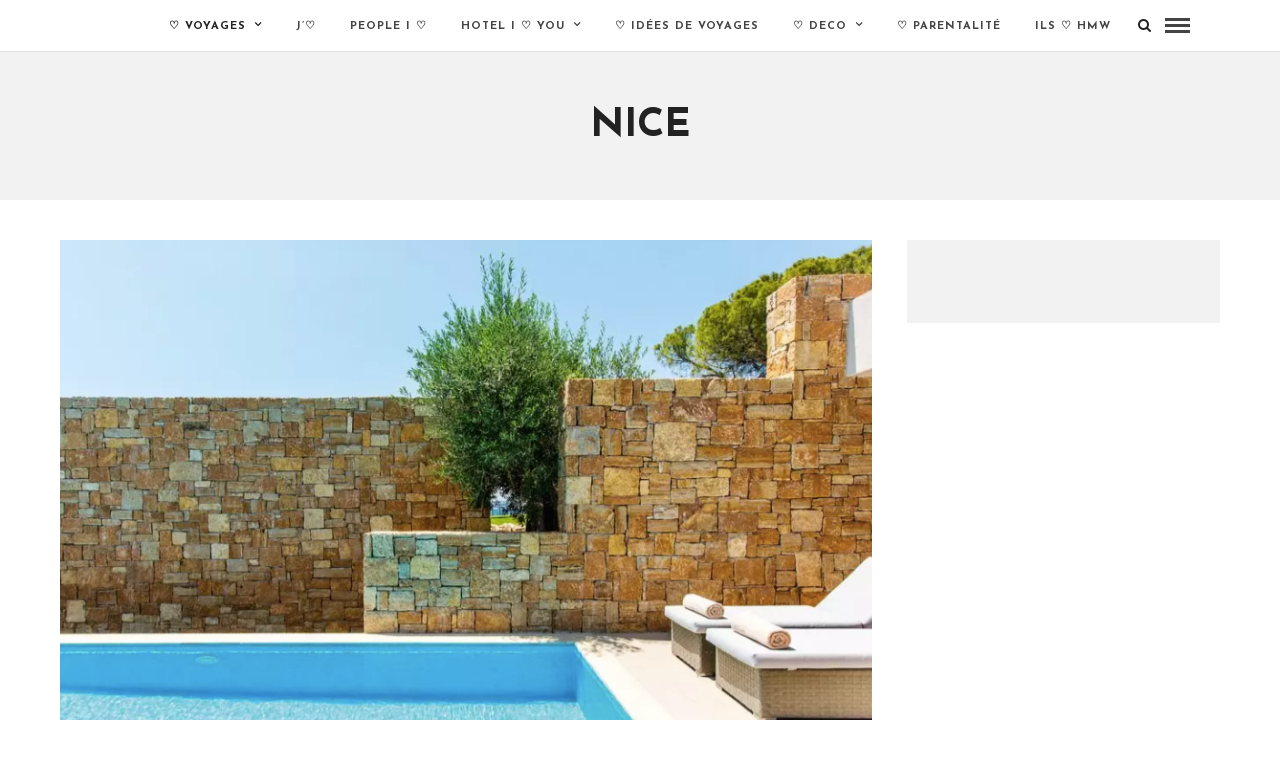

--- FILE ---
content_type: text/html; charset=UTF-8
request_url: https://home-myway.com/category/france-europe/nice/
body_size: 9804
content:
<!DOCTYPE html>
<html lang="fr-FR" >
<head>

<link rel="profile" href="http://gmpg.org/xfn/11" />
<link rel="pingback" href="https://home-myway.com/xmlrpc.php" />

 

<title>NICE &#8211; HomeMyWay</title>
<meta name='robots' content='max-image-preview:large' />
	<style>img:is([sizes="auto" i], [sizes^="auto," i]) { contain-intrinsic-size: 3000px 1500px }</style>
	<link rel='dns-prefetch' href='//fonts.googleapis.com' />
<link rel="alternate" type="application/rss+xml" title="HomeMyWay &raquo; Flux" href="https://home-myway.com/feed/" />
<link rel="alternate" type="application/rss+xml" title="HomeMyWay &raquo; Flux des commentaires" href="https://home-myway.com/comments/feed/" />
<meta charset="UTF-8" /><meta name="viewport" content="width=device-width, initial-scale=1, maximum-scale=1" /><meta name="format-detection" content="telephone=no"><link rel="alternate" type="application/rss+xml" title="HomeMyWay &raquo; Flux de la catégorie NICE" href="https://home-myway.com/category/france-europe/nice/feed/" />
<script type="text/javascript">
/* <![CDATA[ */
window._wpemojiSettings = {"baseUrl":"https:\/\/s.w.org\/images\/core\/emoji\/16.0.1\/72x72\/","ext":".png","svgUrl":"https:\/\/s.w.org\/images\/core\/emoji\/16.0.1\/svg\/","svgExt":".svg","source":{"concatemoji":"https:\/\/home-myway.com\/wp-includes\/js\/wp-emoji-release.min.js"}};
/*! This file is auto-generated */
!function(s,n){var o,i,e;function c(e){try{var t={supportTests:e,timestamp:(new Date).valueOf()};sessionStorage.setItem(o,JSON.stringify(t))}catch(e){}}function p(e,t,n){e.clearRect(0,0,e.canvas.width,e.canvas.height),e.fillText(t,0,0);var t=new Uint32Array(e.getImageData(0,0,e.canvas.width,e.canvas.height).data),a=(e.clearRect(0,0,e.canvas.width,e.canvas.height),e.fillText(n,0,0),new Uint32Array(e.getImageData(0,0,e.canvas.width,e.canvas.height).data));return t.every(function(e,t){return e===a[t]})}function u(e,t){e.clearRect(0,0,e.canvas.width,e.canvas.height),e.fillText(t,0,0);for(var n=e.getImageData(16,16,1,1),a=0;a<n.data.length;a++)if(0!==n.data[a])return!1;return!0}function f(e,t,n,a){switch(t){case"flag":return n(e,"\ud83c\udff3\ufe0f\u200d\u26a7\ufe0f","\ud83c\udff3\ufe0f\u200b\u26a7\ufe0f")?!1:!n(e,"\ud83c\udde8\ud83c\uddf6","\ud83c\udde8\u200b\ud83c\uddf6")&&!n(e,"\ud83c\udff4\udb40\udc67\udb40\udc62\udb40\udc65\udb40\udc6e\udb40\udc67\udb40\udc7f","\ud83c\udff4\u200b\udb40\udc67\u200b\udb40\udc62\u200b\udb40\udc65\u200b\udb40\udc6e\u200b\udb40\udc67\u200b\udb40\udc7f");case"emoji":return!a(e,"\ud83e\udedf")}return!1}function g(e,t,n,a){var r="undefined"!=typeof WorkerGlobalScope&&self instanceof WorkerGlobalScope?new OffscreenCanvas(300,150):s.createElement("canvas"),o=r.getContext("2d",{willReadFrequently:!0}),i=(o.textBaseline="top",o.font="600 32px Arial",{});return e.forEach(function(e){i[e]=t(o,e,n,a)}),i}function t(e){var t=s.createElement("script");t.src=e,t.defer=!0,s.head.appendChild(t)}"undefined"!=typeof Promise&&(o="wpEmojiSettingsSupports",i=["flag","emoji"],n.supports={everything:!0,everythingExceptFlag:!0},e=new Promise(function(e){s.addEventListener("DOMContentLoaded",e,{once:!0})}),new Promise(function(t){var n=function(){try{var e=JSON.parse(sessionStorage.getItem(o));if("object"==typeof e&&"number"==typeof e.timestamp&&(new Date).valueOf()<e.timestamp+604800&&"object"==typeof e.supportTests)return e.supportTests}catch(e){}return null}();if(!n){if("undefined"!=typeof Worker&&"undefined"!=typeof OffscreenCanvas&&"undefined"!=typeof URL&&URL.createObjectURL&&"undefined"!=typeof Blob)try{var e="postMessage("+g.toString()+"("+[JSON.stringify(i),f.toString(),p.toString(),u.toString()].join(",")+"));",a=new Blob([e],{type:"text/javascript"}),r=new Worker(URL.createObjectURL(a),{name:"wpTestEmojiSupports"});return void(r.onmessage=function(e){c(n=e.data),r.terminate(),t(n)})}catch(e){}c(n=g(i,f,p,u))}t(n)}).then(function(e){for(var t in e)n.supports[t]=e[t],n.supports.everything=n.supports.everything&&n.supports[t],"flag"!==t&&(n.supports.everythingExceptFlag=n.supports.everythingExceptFlag&&n.supports[t]);n.supports.everythingExceptFlag=n.supports.everythingExceptFlag&&!n.supports.flag,n.DOMReady=!1,n.readyCallback=function(){n.DOMReady=!0}}).then(function(){return e}).then(function(){var e;n.supports.everything||(n.readyCallback(),(e=n.source||{}).concatemoji?t(e.concatemoji):e.wpemoji&&e.twemoji&&(t(e.twemoji),t(e.wpemoji)))}))}((window,document),window._wpemojiSettings);
/* ]]> */
</script>
<link rel='stylesheet' id='sbi_styles-css' href='https://home-myway.com/wp-content/plugins/instagram-feed/css/sbi-styles.min.css' type='text/css' media='all' />
<style id='wp-emoji-styles-inline-css' type='text/css'>

	img.wp-smiley, img.emoji {
		display: inline !important;
		border: none !important;
		box-shadow: none !important;
		height: 1em !important;
		width: 1em !important;
		margin: 0 0.07em !important;
		vertical-align: -0.1em !important;
		background: none !important;
		padding: 0 !important;
	}
</style>
<link rel='stylesheet' id='wp-block-library-css' href='https://home-myway.com/wp-includes/css/dist/block-library/style.min.css' type='text/css' media='all' />
<style id='classic-theme-styles-inline-css' type='text/css'>
/*! This file is auto-generated */
.wp-block-button__link{color:#fff;background-color:#32373c;border-radius:9999px;box-shadow:none;text-decoration:none;padding:calc(.667em + 2px) calc(1.333em + 2px);font-size:1.125em}.wp-block-file__button{background:#32373c;color:#fff;text-decoration:none}
</style>
<style id='global-styles-inline-css' type='text/css'>
:root{--wp--preset--aspect-ratio--square: 1;--wp--preset--aspect-ratio--4-3: 4/3;--wp--preset--aspect-ratio--3-4: 3/4;--wp--preset--aspect-ratio--3-2: 3/2;--wp--preset--aspect-ratio--2-3: 2/3;--wp--preset--aspect-ratio--16-9: 16/9;--wp--preset--aspect-ratio--9-16: 9/16;--wp--preset--color--black: #000000;--wp--preset--color--cyan-bluish-gray: #abb8c3;--wp--preset--color--white: #ffffff;--wp--preset--color--pale-pink: #f78da7;--wp--preset--color--vivid-red: #cf2e2e;--wp--preset--color--luminous-vivid-orange: #ff6900;--wp--preset--color--luminous-vivid-amber: #fcb900;--wp--preset--color--light-green-cyan: #7bdcb5;--wp--preset--color--vivid-green-cyan: #00d084;--wp--preset--color--pale-cyan-blue: #8ed1fc;--wp--preset--color--vivid-cyan-blue: #0693e3;--wp--preset--color--vivid-purple: #9b51e0;--wp--preset--gradient--vivid-cyan-blue-to-vivid-purple: linear-gradient(135deg,rgba(6,147,227,1) 0%,rgb(155,81,224) 100%);--wp--preset--gradient--light-green-cyan-to-vivid-green-cyan: linear-gradient(135deg,rgb(122,220,180) 0%,rgb(0,208,130) 100%);--wp--preset--gradient--luminous-vivid-amber-to-luminous-vivid-orange: linear-gradient(135deg,rgba(252,185,0,1) 0%,rgba(255,105,0,1) 100%);--wp--preset--gradient--luminous-vivid-orange-to-vivid-red: linear-gradient(135deg,rgba(255,105,0,1) 0%,rgb(207,46,46) 100%);--wp--preset--gradient--very-light-gray-to-cyan-bluish-gray: linear-gradient(135deg,rgb(238,238,238) 0%,rgb(169,184,195) 100%);--wp--preset--gradient--cool-to-warm-spectrum: linear-gradient(135deg,rgb(74,234,220) 0%,rgb(151,120,209) 20%,rgb(207,42,186) 40%,rgb(238,44,130) 60%,rgb(251,105,98) 80%,rgb(254,248,76) 100%);--wp--preset--gradient--blush-light-purple: linear-gradient(135deg,rgb(255,206,236) 0%,rgb(152,150,240) 100%);--wp--preset--gradient--blush-bordeaux: linear-gradient(135deg,rgb(254,205,165) 0%,rgb(254,45,45) 50%,rgb(107,0,62) 100%);--wp--preset--gradient--luminous-dusk: linear-gradient(135deg,rgb(255,203,112) 0%,rgb(199,81,192) 50%,rgb(65,88,208) 100%);--wp--preset--gradient--pale-ocean: linear-gradient(135deg,rgb(255,245,203) 0%,rgb(182,227,212) 50%,rgb(51,167,181) 100%);--wp--preset--gradient--electric-grass: linear-gradient(135deg,rgb(202,248,128) 0%,rgb(113,206,126) 100%);--wp--preset--gradient--midnight: linear-gradient(135deg,rgb(2,3,129) 0%,rgb(40,116,252) 100%);--wp--preset--font-size--small: 13px;--wp--preset--font-size--medium: 20px;--wp--preset--font-size--large: 36px;--wp--preset--font-size--x-large: 42px;--wp--preset--spacing--20: 0.44rem;--wp--preset--spacing--30: 0.67rem;--wp--preset--spacing--40: 1rem;--wp--preset--spacing--50: 1.5rem;--wp--preset--spacing--60: 2.25rem;--wp--preset--spacing--70: 3.38rem;--wp--preset--spacing--80: 5.06rem;--wp--preset--shadow--natural: 6px 6px 9px rgba(0, 0, 0, 0.2);--wp--preset--shadow--deep: 12px 12px 50px rgba(0, 0, 0, 0.4);--wp--preset--shadow--sharp: 6px 6px 0px rgba(0, 0, 0, 0.2);--wp--preset--shadow--outlined: 6px 6px 0px -3px rgba(255, 255, 255, 1), 6px 6px rgba(0, 0, 0, 1);--wp--preset--shadow--crisp: 6px 6px 0px rgba(0, 0, 0, 1);}:where(.is-layout-flex){gap: 0.5em;}:where(.is-layout-grid){gap: 0.5em;}body .is-layout-flex{display: flex;}.is-layout-flex{flex-wrap: wrap;align-items: center;}.is-layout-flex > :is(*, div){margin: 0;}body .is-layout-grid{display: grid;}.is-layout-grid > :is(*, div){margin: 0;}:where(.wp-block-columns.is-layout-flex){gap: 2em;}:where(.wp-block-columns.is-layout-grid){gap: 2em;}:where(.wp-block-post-template.is-layout-flex){gap: 1.25em;}:where(.wp-block-post-template.is-layout-grid){gap: 1.25em;}.has-black-color{color: var(--wp--preset--color--black) !important;}.has-cyan-bluish-gray-color{color: var(--wp--preset--color--cyan-bluish-gray) !important;}.has-white-color{color: var(--wp--preset--color--white) !important;}.has-pale-pink-color{color: var(--wp--preset--color--pale-pink) !important;}.has-vivid-red-color{color: var(--wp--preset--color--vivid-red) !important;}.has-luminous-vivid-orange-color{color: var(--wp--preset--color--luminous-vivid-orange) !important;}.has-luminous-vivid-amber-color{color: var(--wp--preset--color--luminous-vivid-amber) !important;}.has-light-green-cyan-color{color: var(--wp--preset--color--light-green-cyan) !important;}.has-vivid-green-cyan-color{color: var(--wp--preset--color--vivid-green-cyan) !important;}.has-pale-cyan-blue-color{color: var(--wp--preset--color--pale-cyan-blue) !important;}.has-vivid-cyan-blue-color{color: var(--wp--preset--color--vivid-cyan-blue) !important;}.has-vivid-purple-color{color: var(--wp--preset--color--vivid-purple) !important;}.has-black-background-color{background-color: var(--wp--preset--color--black) !important;}.has-cyan-bluish-gray-background-color{background-color: var(--wp--preset--color--cyan-bluish-gray) !important;}.has-white-background-color{background-color: var(--wp--preset--color--white) !important;}.has-pale-pink-background-color{background-color: var(--wp--preset--color--pale-pink) !important;}.has-vivid-red-background-color{background-color: var(--wp--preset--color--vivid-red) !important;}.has-luminous-vivid-orange-background-color{background-color: var(--wp--preset--color--luminous-vivid-orange) !important;}.has-luminous-vivid-amber-background-color{background-color: var(--wp--preset--color--luminous-vivid-amber) !important;}.has-light-green-cyan-background-color{background-color: var(--wp--preset--color--light-green-cyan) !important;}.has-vivid-green-cyan-background-color{background-color: var(--wp--preset--color--vivid-green-cyan) !important;}.has-pale-cyan-blue-background-color{background-color: var(--wp--preset--color--pale-cyan-blue) !important;}.has-vivid-cyan-blue-background-color{background-color: var(--wp--preset--color--vivid-cyan-blue) !important;}.has-vivid-purple-background-color{background-color: var(--wp--preset--color--vivid-purple) !important;}.has-black-border-color{border-color: var(--wp--preset--color--black) !important;}.has-cyan-bluish-gray-border-color{border-color: var(--wp--preset--color--cyan-bluish-gray) !important;}.has-white-border-color{border-color: var(--wp--preset--color--white) !important;}.has-pale-pink-border-color{border-color: var(--wp--preset--color--pale-pink) !important;}.has-vivid-red-border-color{border-color: var(--wp--preset--color--vivid-red) !important;}.has-luminous-vivid-orange-border-color{border-color: var(--wp--preset--color--luminous-vivid-orange) !important;}.has-luminous-vivid-amber-border-color{border-color: var(--wp--preset--color--luminous-vivid-amber) !important;}.has-light-green-cyan-border-color{border-color: var(--wp--preset--color--light-green-cyan) !important;}.has-vivid-green-cyan-border-color{border-color: var(--wp--preset--color--vivid-green-cyan) !important;}.has-pale-cyan-blue-border-color{border-color: var(--wp--preset--color--pale-cyan-blue) !important;}.has-vivid-cyan-blue-border-color{border-color: var(--wp--preset--color--vivid-cyan-blue) !important;}.has-vivid-purple-border-color{border-color: var(--wp--preset--color--vivid-purple) !important;}.has-vivid-cyan-blue-to-vivid-purple-gradient-background{background: var(--wp--preset--gradient--vivid-cyan-blue-to-vivid-purple) !important;}.has-light-green-cyan-to-vivid-green-cyan-gradient-background{background: var(--wp--preset--gradient--light-green-cyan-to-vivid-green-cyan) !important;}.has-luminous-vivid-amber-to-luminous-vivid-orange-gradient-background{background: var(--wp--preset--gradient--luminous-vivid-amber-to-luminous-vivid-orange) !important;}.has-luminous-vivid-orange-to-vivid-red-gradient-background{background: var(--wp--preset--gradient--luminous-vivid-orange-to-vivid-red) !important;}.has-very-light-gray-to-cyan-bluish-gray-gradient-background{background: var(--wp--preset--gradient--very-light-gray-to-cyan-bluish-gray) !important;}.has-cool-to-warm-spectrum-gradient-background{background: var(--wp--preset--gradient--cool-to-warm-spectrum) !important;}.has-blush-light-purple-gradient-background{background: var(--wp--preset--gradient--blush-light-purple) !important;}.has-blush-bordeaux-gradient-background{background: var(--wp--preset--gradient--blush-bordeaux) !important;}.has-luminous-dusk-gradient-background{background: var(--wp--preset--gradient--luminous-dusk) !important;}.has-pale-ocean-gradient-background{background: var(--wp--preset--gradient--pale-ocean) !important;}.has-electric-grass-gradient-background{background: var(--wp--preset--gradient--electric-grass) !important;}.has-midnight-gradient-background{background: var(--wp--preset--gradient--midnight) !important;}.has-small-font-size{font-size: var(--wp--preset--font-size--small) !important;}.has-medium-font-size{font-size: var(--wp--preset--font-size--medium) !important;}.has-large-font-size{font-size: var(--wp--preset--font-size--large) !important;}.has-x-large-font-size{font-size: var(--wp--preset--font-size--x-large) !important;}
:where(.wp-block-post-template.is-layout-flex){gap: 1.25em;}:where(.wp-block-post-template.is-layout-grid){gap: 1.25em;}
:where(.wp-block-columns.is-layout-flex){gap: 2em;}:where(.wp-block-columns.is-layout-grid){gap: 2em;}
:root :where(.wp-block-pullquote){font-size: 1.5em;line-height: 1.6;}
</style>
<link rel='stylesheet' id='contact-form-7-css' href='https://home-myway.com/wp-content/plugins/contact-form-7/includes/css/styles.css' type='text/css' media='all' />
<link rel='stylesheet' id='mc4wp-form-themes-css' href='https://home-myway.com/wp-content/plugins/mailchimp-for-wp/assets/css/form-themes.css' type='text/css' media='all' />
<link rel='stylesheet' id='grandblog-reset-css-css' href='https://home-myway.com/wp-content/themes/grandblog/css/reset.css' type='text/css' media='all' />
<link rel='stylesheet' id='grandblog-wordpress-css-css' href='https://home-myway.com/wp-content/themes/grandblog/css/wordpress.css' type='text/css' media='all' />
<link rel='stylesheet' id='grandblog-animation-css' href='https://home-myway.com/wp-content/themes/grandblog/css/animation.css' type='text/css' media='all' />
<link rel='stylesheet' id='grandblog-magnific-popup-css-css' href='https://home-myway.com/wp-content/themes/grandblog/css/magnific-popup.css' type='text/css' media='all' />
<link rel='stylesheet' id='grandblog-jquery-ui-css-css' href='https://home-myway.com/wp-content/themes/grandblog/css/jqueryui/custom.css' type='text/css' media='all' />
<link rel='stylesheet' id='grandblog-flexslider-css-css' href='https://home-myway.com/wp-content/themes/grandblog/js/flexslider/flexslider.css' type='text/css' media='all' />
<link rel='stylesheet' id='grandblog-tooltipster-css-css' href='https://home-myway.com/wp-content/themes/grandblog/css/tooltipster.css' type='text/css' media='all' />
<link rel='stylesheet' id='grandblog-screen-css-css' href='https://home-myway.com/wp-content/themes/grandblog/css/screen.css' type='text/css' media='all' />
<link rel='stylesheet' id='grandblog-fonts-css' href='https://fonts.googleapis.com/css?family=Varela+Round%3A300%2C400%2C600%2C700%2C900%2C400italic%7CJosefin+Sans%3A300%2C400%2C600%2C700%2C900%2C400italic%7CLora%3A300%2C400%2C600%2C700%2C900%2C400italic&#038;subset=latin%2Ccyrillic-ext%2Cgreek-ext%2Ccyrillic' type='text/css' media='all' />
<link rel='stylesheet' id='grandblog-fontawesome-css-css' href='https://home-myway.com/wp-content/themes/grandblog/css/font-awesome.min.css' type='text/css' media='all' />
<link rel='stylesheet' id='grandblog-script-custom-css-css' href='https://home-myway.com/wp-content/themes/grandblog/templates/script-custom-css.php' type='text/css' media='all' />
<link rel='stylesheet' id='grandblog-script-responsive-css-css' href='https://home-myway.com/wp-content/themes/grandblog/css/grid.css' type='text/css' media='all' />
<link rel='stylesheet' id='kirki_google_fonts-css' href='//fonts.googleapis.com/css?family=Varela+Round%3Aregular%2C%7CJosefin+Sans%3Aregular%2Citalic%2C700%2C%7CLora%3Aregular%2Citalic%2C700%2C900%2C400&#038;subset=all' type='text/css' media='all' />
<link rel='stylesheet' id='kirki-styles-global-css' href='https://home-myway.com/wp-content/themes/grandblog/modules/kirki/assets/css/kirki-styles.css' type='text/css' media='all' />
<script type="text/javascript" src="https://home-myway.com/wp-includes/js/jquery/jquery.min.js" id="jquery-core-js"></script>
<script type="text/javascript" src="https://home-myway.com/wp-includes/js/jquery/jquery-migrate.min.js" id="jquery-migrate-js"></script>
<link rel="https://api.w.org/" href="https://home-myway.com/wp-json/" /><link rel="alternate" title="JSON" type="application/json" href="https://home-myway.com/wp-json/wp/v2/categories/191" /><link rel="EditURI" type="application/rsd+xml" title="RSD" href="https://home-myway.com/xmlrpc.php?rsd" />
<meta name="generator" content="WordPress 6.8.3" />
<link rel="icon" href="https://home-myway.com/wp-content/uploads/2023/02/cropped-unnamed-32x32.webp" sizes="32x32" />
<link rel="icon" href="https://home-myway.com/wp-content/uploads/2023/02/cropped-unnamed-192x192.webp" sizes="192x192" />
<link rel="apple-touch-icon" href="https://home-myway.com/wp-content/uploads/2023/02/cropped-unnamed-180x180.webp" />
<meta name="msapplication-TileImage" content="https://home-myway.com/wp-content/uploads/2023/02/cropped-unnamed-270x270.webp" />
		<style type="text/css" id="wp-custom-css">
			#logo_wrapper {
    display: none;
}		</style>
		</head>

<body class="archive category category-nice category-191 wp-theme-grandblog">

		<input type="hidden" id="pp_enable_right_click" name="pp_enable_right_click" value=""/>
	<input type="hidden" id="pp_enable_dragging" name="pp_enable_dragging" value=""/>
	<input type="hidden" id="pp_image_path" name="pp_image_path" value="https://home-myway.com/wp-content/themes/grandblog/images/"/>
	<input type="hidden" id="pp_homepage_url" name="pp_homepage_url" value="https://home-myway.com/"/>
	<input type="hidden" id="pp_ajax_search" name="pp_ajax_search" value="1"/>
	<input type="hidden" id="pp_fixed_menu" name="pp_fixed_menu" value=""/>
	<input type="hidden" id="pp_topbar" name="pp_topbar" value="0"/>
	<input type="hidden" id="pp_page_title_img_blur" name="pp_page_title_img_blur" value="1"/>
	<input type="hidden" id="tg_blog_slider_layout" name="tg_blog_slider_layout" value="slider"/>
	<input type="hidden" id="pp_back" name="pp_back" value="Back"/>
	
		<input type="hidden" id="pp_footer_style" name="pp_footer_style" value="0"/>
	
	<!-- Begin mobile menu -->
	<a id="close_mobile_menu" href="javascript:;"></a>
	<div class="mobile_menu_wrapper">
		    	<form role="search" method="get" name="searchform" id="searchform" action="https://home-myway.com//">
    	    <div>
    	    	<input type="text" value="" name="s" id="s" autocomplete="off" placeholder="Search..."/>
    	    	<button>
    	        	<i class="fa fa-search"></i>
    	        </button>
    	    </div>
    	    <div id="autocomplete"></div>
    	</form>
    	    	
	    		
		<!-- Begin side menu sidebar -->
		<div class="page_content_wrapper">
			<div class="sidebar_wrapper">
		        <div class="sidebar">
		        
		        	<div class="content">
		        
		        		<ul class="sidebar_widget">
		        				        		</ul>
		        	
		        	</div>
		    
		        </div>
			</div>
		</div>
		<!-- End side menu sidebar -->
	</div>
	<!-- End mobile menu -->

	<!-- Begin template wrapper -->
	<div id="wrapper">
	
	
<div class="header_style_wrapper">
<!-- End top bar -->

<div class="top_bar">

		<div id="menu_wrapper">
		<div class="social_wrapper">
    <ul>
    	    	    	    	    	    	    	    	    	    	                    </ul>
</div>		
			        <div id="nav_wrapper">
	        	<div class="nav_wrapper_inner">
	        		<div id="menu_border_wrapper">
	        			<div class="menu-voyages-container"><ul id="main_menu" class="nav"><li id="menu-item-814" class="menu-item menu-item-type-post_type menu-item-object-page current-menu-ancestor current_page_ancestor menu-item-has-children arrow menu-item-814"><a href="https://home-myway.com/on-my-way/">♡ VOYAGES</a>
<ul class="sub-menu">
	<li id="menu-item-2017" class="menu-item menu-item-type-taxonomy menu-item-object-category menu-item-has-children arrow menu-item-2017"><a href="https://home-myway.com/category/asie/">ASIE</a>
	<ul class="sub-menu">
		<li id="menu-item-2705" class="menu-item menu-item-type-taxonomy menu-item-object-category menu-item-2705"><a href="https://home-myway.com/category/cambodge/">CAMBODGE</a></li>
		<li id="menu-item-2018" class="menu-item menu-item-type-taxonomy menu-item-object-category menu-item-2018"><a href="https://home-myway.com/category/chine/">CHINE</a></li>
		<li id="menu-item-893" class="menu-item menu-item-type-taxonomy menu-item-object-category menu-item-893"><a href="https://home-myway.com/category/japon/">JAPON</a></li>
		<li id="menu-item-2082" class="menu-item menu-item-type-taxonomy menu-item-object-category menu-item-2082"><a href="https://home-myway.com/category/palawan-el-nido/">PHILIPPINE EL NIDO</a></li>
	</ul>
</li>
	<li id="menu-item-3419" class="menu-item menu-item-type-taxonomy menu-item-object-category menu-item-3419"><a href="https://home-myway.com/category/egypte/">EGYPTE</a></li>
	<li id="menu-item-871" class="menu-item menu-item-type-taxonomy menu-item-object-category current-category-ancestor current-menu-ancestor current-menu-parent current-category-parent menu-item-has-children arrow menu-item-871"><a href="https://home-myway.com/category/france-europe/">FRANCE</a>
	<ul class="sub-menu">
		<li id="menu-item-1467" class="menu-item menu-item-type-taxonomy menu-item-object-category menu-item-1467"><a href="https://home-myway.com/category/france-europe/alpes/">ALPES</a></li>
		<li id="menu-item-1109" class="menu-item menu-item-type-taxonomy menu-item-object-category menu-item-1109"><a href="https://home-myway.com/category/france-europe/alsace/">ALSACE</a></li>
		<li id="menu-item-1594" class="menu-item menu-item-type-taxonomy menu-item-object-category menu-item-1594"><a href="https://home-myway.com/category/biarritz/">BIARRITZ</a></li>
		<li id="menu-item-1247" class="menu-item menu-item-type-taxonomy menu-item-object-category menu-item-1247"><a href="https://home-myway.com/category/france-europe/escapades-pres-de-paris/">ESCAPADES PRÈS DE PARIS</a></li>
		<li id="menu-item-1320" class="menu-item menu-item-type-taxonomy menu-item-object-category current-menu-item menu-item-1320"><a href="https://home-myway.com/category/france-europe/nice/" aria-current="page">NICE</a></li>
		<li id="menu-item-816" class="menu-item menu-item-type-taxonomy menu-item-object-category menu-item-816"><a href="https://home-myway.com/category/paris-on-my-way/">PARIS</a></li>
		<li id="menu-item-2719" class="menu-item menu-item-type-taxonomy menu-item-object-category menu-item-2719"><a href="https://home-myway.com/category/provence/">PROVENCE</a></li>
		<li id="menu-item-1110" class="menu-item menu-item-type-taxonomy menu-item-object-category menu-item-1110"><a href="https://home-myway.com/category/france-europe/pyrenees/">PYRÉNÉES</a></li>
	</ul>
</li>
	<li id="menu-item-2112" class="menu-item menu-item-type-taxonomy menu-item-object-category menu-item-2112"><a href="https://home-myway.com/category/jordanie/">JORDANIE</a></li>
	<li id="menu-item-817" class="menu-item menu-item-type-taxonomy menu-item-object-category menu-item-817"><a href="https://home-myway.com/category/maroc-on-my-way/">MAROC</a></li>
	<li id="menu-item-819" class="menu-item menu-item-type-taxonomy menu-item-object-category menu-item-has-children arrow menu-item-819"><a href="https://home-myway.com/category/europe/">EUROPE</a>
	<ul class="sub-menu">
		<li id="menu-item-3771" class="menu-item menu-item-type-taxonomy menu-item-object-category menu-item-3771"><a href="https://home-myway.com/category/allemagne/">ALLEMAGNE</a></li>
		<li id="menu-item-949" class="menu-item menu-item-type-post_type menu-item-object-page menu-item-949"><a href="https://home-myway.com/decor/europe/brussels/">BRUXELLES</a></li>
		<li id="menu-item-2706" class="menu-item menu-item-type-taxonomy menu-item-object-category menu-item-2706"><a href="https://home-myway.com/category/espagne-2/">ESPAGNE</a></li>
		<li id="menu-item-1668" class="menu-item menu-item-type-taxonomy menu-item-object-category menu-item-1668"><a href="https://home-myway.com/category/grece/">GRECE</a></li>
		<li id="menu-item-2718" class="menu-item menu-item-type-taxonomy menu-item-object-category menu-item-2718"><a href="https://home-myway.com/category/irlande/">IRLANDE</a></li>
		<li id="menu-item-1062" class="menu-item menu-item-type-taxonomy menu-item-object-category menu-item-1062"><a href="https://home-myway.com/category/italie/">ITALIE</a></li>
		<li id="menu-item-3597" class="menu-item menu-item-type-taxonomy menu-item-object-category menu-item-has-children arrow menu-item-3597"><a href="https://home-myway.com/category/europe/portugal/">PORTUGAL</a>
		<ul class="sub-menu">
			<li id="menu-item-950" class="menu-item menu-item-type-post_type menu-item-object-page menu-item-950"><a href="https://home-myway.com/decor/europe/lisboa/">LISBONNE ♡ OBIDOS</a></li>
			<li id="menu-item-3600" class="menu-item menu-item-type-post_type menu-item-object-post menu-item-3600"><a href="https://home-myway.com/2023/04/24/5-jours-en-algarve-portugal/">5 jours en Algarve, Portugal</a></li>
		</ul>
</li>
		<li id="menu-item-3659" class="menu-item menu-item-type-taxonomy menu-item-object-category menu-item-3659"><a href="https://home-myway.com/category/europe/pays-bas/">PAYS BAS</a></li>
		<li id="menu-item-880" class="menu-item menu-item-type-taxonomy menu-item-object-category menu-item-880"><a href="https://home-myway.com/category/prague/">PRAGUE</a></li>
		<li id="menu-item-818" class="menu-item menu-item-type-taxonomy menu-item-object-category menu-item-818"><a href="https://home-myway.com/category/suisse/">SUISSE</a></li>
	</ul>
</li>
	<li id="menu-item-1143" class="menu-item menu-item-type-taxonomy menu-item-object-category menu-item-1143"><a href="https://home-myway.com/category/on-my-way/mexique/">MEXIQUE</a></li>
	<li id="menu-item-986" class="menu-item menu-item-type-taxonomy menu-item-object-category menu-item-has-children arrow menu-item-986"><a href="https://home-myway.com/category/usa/">USA</a>
	<ul class="sub-menu">
		<li id="menu-item-882" class="menu-item menu-item-type-taxonomy menu-item-object-category menu-item-882"><a href="https://home-myway.com/category/sri-lanka-asia/">SRI LANKA</a></li>
		<li id="menu-item-987" class="menu-item menu-item-type-taxonomy menu-item-object-category menu-item-987"><a href="https://home-myway.com/category/los-angeles/">LOS ANGELES</a></li>
		<li id="menu-item-877" class="menu-item menu-item-type-taxonomy menu-item-object-category menu-item-877"><a href="https://home-myway.com/category/new-york-on-my-way/">NEW YORK</a></li>
		<li id="menu-item-2690" class="menu-item menu-item-type-taxonomy menu-item-object-category menu-item-2690"><a href="https://home-myway.com/category/usa/nouvelle-orleans/">NOUVELLE-ORLÉANS</a></li>
		<li id="menu-item-884" class="menu-item menu-item-type-taxonomy menu-item-object-category menu-item-884"><a href="https://home-myway.com/category/west-usa/">WEST USA</a></li>
	</ul>
</li>
	<li id="menu-item-2170" class="menu-item menu-item-type-taxonomy menu-item-object-category menu-item-2170"><a href="https://home-myway.com/category/seychelles/">SEYCHELLES</a></li>
</ul>
</li>
<li id="menu-item-876" class="menu-item menu-item-type-taxonomy menu-item-object-category menu-item-876"><a href="https://home-myway.com/category/mood/">J&rsquo;♡</a></li>
<li id="menu-item-899" class="menu-item menu-item-type-taxonomy menu-item-object-category menu-item-899"><a href="https://home-myway.com/category/interview/">PEOPLE I ♡</a></li>
<li id="menu-item-902" class="menu-item menu-item-type-taxonomy menu-item-object-category menu-item-has-children arrow menu-item-902"><a href="https://home-myway.com/category/hotel-i-love-you/">HOTEL I ♡ YOU</a>
<ul class="sub-menu">
	<li id="menu-item-1346" class="menu-item menu-item-type-taxonomy menu-item-object-category menu-item-1346"><a href="https://home-myway.com/category/hotel-i-love-you/jy-suis-allee-jai-%e2%99%a1/">J&rsquo;y suis allée, j&rsquo;ai ♡</a></li>
	<li id="menu-item-1347" class="menu-item menu-item-type-taxonomy menu-item-object-category menu-item-1347"><a href="https://home-myway.com/category/hotel-i-love-you/un-jour-jirai-%e2%99%a1/">Un jour j&rsquo;irai ♡</a></li>
</ul>
</li>
<li id="menu-item-1547" class="menu-item menu-item-type-taxonomy menu-item-object-category menu-item-1547"><a href="https://home-myway.com/category/idees-de-voyages/">♡ IDÉES DE VOYAGES</a></li>
<li id="menu-item-1550" class="menu-item menu-item-type-taxonomy menu-item-object-category menu-item-has-children arrow menu-item-1550"><a href="https://home-myway.com/category/decoration/">♡ DECO</a>
<ul class="sub-menu">
	<li id="menu-item-868" class="menu-item menu-item-type-taxonomy menu-item-object-category menu-item-868"><a href="https://home-myway.com/category/architecture/">♡ ARCHITECTURE</a></li>
	<li id="menu-item-881" class="menu-item menu-item-type-taxonomy menu-item-object-category menu-item-881"><a href="https://home-myway.com/category/products/">JOLIS OBJETS</a></li>
	<li id="menu-item-873" class="menu-item menu-item-type-taxonomy menu-item-object-category menu-item-873"><a href="https://home-myway.com/category/interiors/">INTERIEURS</a></li>
	<li id="menu-item-1549" class="menu-item menu-item-type-taxonomy menu-item-object-category menu-item-has-children arrow menu-item-1549"><a href="https://home-myway.com/category/diy/">DIY</a>
	<ul class="sub-menu">
		<li id="menu-item-1543" class="menu-item menu-item-type-taxonomy menu-item-object-category menu-item-1543"><a href="https://home-myway.com/category/diy/fabriquer-un-mobile-nuage/">FABRIQUER UN MOBILE NUAGE</a></li>
		<li id="menu-item-870" class="menu-item menu-item-type-taxonomy menu-item-object-category menu-item-870"><a href="https://home-myway.com/category/faire-un-cadre/">Encadrer sa map monde</a></li>
	</ul>
</li>
</ul>
</li>
<li id="menu-item-1677" class="menu-item menu-item-type-taxonomy menu-item-object-category menu-item-1677"><a href="https://home-myway.com/category/%e2%99%a1-bebe/">♡ PARENTALITÉ</a></li>
<li id="menu-item-2704" class="menu-item menu-item-type-taxonomy menu-item-object-category menu-item-2704"><a href="https://home-myway.com/category/ils-%e2%99%a1-hmw/">Ils ♡ HMW</a></li>
</ul></div>	        		</div>
	        	</div>
	        </div>
	        <!-- End main nav -->
                
        <!-- Begin right corner buttons -->
    	<div id="logo_right_button">
    					
			<!-- Begin search icon -->
			<a href="javascript:;" id="search_icon"><i class="fa fa-search"></i></a>
			<!-- End side menu -->
    	
	    	<!-- Begin search icon -->
			<a href="javascript:;" id="mobile_nav_icon"></a>
			<!-- End side menu -->
			
    	</div>
    	<!-- End right corner buttons -->
        </div>
    	</div>
    </div>
    
    <!-- Begin logo -->
    <div id="logo_wrapper">
    
        <div id="logo_normal" class="logo_container">
        <div class="logo_align">
	        <a id="custom_logo" class="logo_wrapper default" href="https://home-myway.com/">
	        		        	<img src="https://home-myway.com/wp-content/themes/grandblog/images/logo@2x.png" alt="" width="252" height="108"/>
	        		        </a>
        </div>
    </div>
        <!-- End logo -->
</div>
<div id="page_caption" class="  ">
		<div class="page_title_wrapper">
	    <div class="page_title_inner">
	    	<h1 >NICE</h1>
	    		    </div>
	</div>
		
</div>



<!-- Begin content -->
<div id="page_content_wrapper" class="">    <div class="inner">

    	<!-- Begin main content -->
    	<div class="inner_wrapper">

    			<div class="sidebar_content two_cols mixed">

<!-- Begin each blog post -->
<div id="post-3024" class="post-3024 post type-post status-publish format-standard has-post-thumbnail hentry category-europe category-france-europe category-grece category-italie category-nice category-un-jour-jirai- tag-evian tag-france tag-grece tag-hotel tag-hotel-avec-enfants tag-italie tag-kids-club tag-kids-friendly tag-les-pouilles tag-little-guest-collection tag-nice tag-saint-malo">

	<div class="post_wrapper">
	    
	    <div class="post_content_wrapper">
	    
	    	<div class="post_header mixed">
	    	
	    						
				    	    <div class="post_img static">
				    	    	<a href="https://home-myway.com/2020/10/06/une-selection-dhotels-pour-ceux-qui-hesitent-encore-a-partir-en-vacances-avec-leurs-enfants-little-guest-collection/">
				    	    		<img src="https://home-myway.com/wp-content/uploads/2020/10/Capture-d’écran-2020-10-05-à-22.06.26.png" alt="" class="" style="width:893px;height:601px;"/>
					            </a>
				    	    </div>
				
							   
			   	<br class="clear"/>
	    	
			   <div class="post_header_title">
				   						<div class="post_info_cat">
						<span>
					    					        <a href="https://home-myway.com/category/europe/">EUROPE</a>
					    					        &nbsp;/
					    					        <a href="https://home-myway.com/category/france-europe/">FRANCE</a>
					    					        &nbsp;/
					    					        <a href="https://home-myway.com/category/grece/">GRECE</a>
					    					        &nbsp;/
					    					        <a href="https://home-myway.com/category/italie/">ITALIE</a>
					    					        &nbsp;/
					    					        <a href="https://home-myway.com/category/france-europe/nice/">NICE</a>
					    					        &nbsp;/
					    					        <a href="https://home-myway.com/category/hotel-i-love-you/un-jour-jirai-%e2%99%a1/">Un jour j&#039;irai ♡</a>
					    						</span>
					</div>
								      	<h5><a href="https://home-myway.com/2020/10/06/une-selection-dhotels-pour-ceux-qui-hesitent-encore-a-partir-en-vacances-avec-leurs-enfants-little-guest-collection/" title="Une sélection d&rsquo;hôtels pour ceux qui hésitent encore à partir en vacances avec leurs enfants | LITTLE GUEST COLLECTION">Une sélection d&rsquo;hôtels pour ceux qui hésitent encore à partir en vacances avec leurs enfants | LITTLE GUEST COLLECTION</a></h5>
			      	<hr class="title_break">
			      	<div class="post_detail post_date">
			      		<span class="post_info_date">
			      			<span>
			       				Posted On 6 octobre 2020			      			</span>
			      		</span>
				  	</div>
			   </div>
			      
			    <p>Beaucoup de parents hésitent à partir en vacances avec leurs enfants, car oui il faut se l&rsquo;avouer ce n&rsquo;est pas toujours de tout repos. Nous on est pour, 100% même en bivouac mais pour les plus frileux il existe des [&hellip;]</p>

			    <hr class="readmore_break">
			    
			    <div class="post_button_wrapper">
			    	<a class="readmore" href="https://home-myway.com/2020/10/06/une-selection-dhotels-pour-ceux-qui-hesitent-encore-a-partir-en-vacances-avec-leurs-enfants-little-guest-collection/">Continue Reading</a>
			    </div>
			    
			    <div class="post_info_comment">
					<a href="https://home-myway.com/2020/10/06/une-selection-dhotels-pour-ceux-qui-hesitent-encore-a-partir-en-vacances-avec-leurs-enfants-little-guest-collection/#respond">No Comment</a>
				</div>
			</div>
			
	    </div>
	    
	</div>

</div>
<br class="clear"/>
<!-- End each blog post -->


<!-- Begin each blog post -->
<div id="post-1812" class="post-1812 post type-post status-publish format-standard has-post-thumbnail hentry category-jy-suis-allee-jai- category-nice tag-blog-maman tag-blog-voyage tag-french-riviera tag-hotel tag-negresco tag-nice tag-palace" >

	<div class="post_wrapper">
	    
	    <div class="post_content_wrapper">
	    
	    	<div class="post_header">
		    					
				   	<div class="post_img static small">
				   	    <a href="https://home-myway.com/2017/08/04/mythique-negresco-le-palace-inattendu/">
				   	    	<img src="https://home-myway.com/wp-content/uploads/2017/08/Screen-Shot-2017-08-04-at-1.45.54-PM.png" alt="" class="" style="width:526px;height:529px;"/>
				   	    </a>
				   	</div>
			   			   	<br class="clear"/>
			   	
			   	<div class="post_header_title">
			   							<div class="post_info_cat">
						<span>
					    					        <a href="https://home-myway.com/category/hotel-i-love-you/jy-suis-allee-jai-%e2%99%a1/">J&#039;y suis allée, j&#039;ai ♡</a>
					    					        &nbsp;/
					    					        <a href="https://home-myway.com/category/france-europe/nice/">NICE</a>
					    						</span>
					</div>
								      	<h5><a href="https://home-myway.com/2017/08/04/mythique-negresco-le-palace-inattendu/" title="MYTHIQUE NEGRESCO | LE PALACE INATTENDU">MYTHIQUE NEGRESCO | LE PALACE INATTENDU</a></h5>
			      	<hr class="title_break small">
			      	<div class="post_detail post_date">
			      		<span class="post_info_date">
			      			<span>
			       				4 août 2017			      			</span>
			      		</span>
				  	</div>
			   </div>
			      
			    <p><p>L'arrivée au Negresco est représentative de l'ambiance qui règne dans ce palais mythique de la côte d'Azur. Les grooms sont d'une élégance d'un autre temps dans leur costume rouge et …</p></p>			</div>
			
	    </div>
	    
	</div>

</div>
<!-- End each blog post -->


<!-- Begin each blog post -->
<div id="post-1266" class="post-1266 post type-post status-publish format-standard has-post-thumbnail hentry category-hotel-i-love-you category-nice tag-blog-voyage tag-bonnes-adresse tag-city-guide tag-french-riviera tag-nice tag-sud" data-column="last">

	<div class="post_wrapper">
	    
	    <div class="post_content_wrapper">
	    
	    	<div class="post_header">
		    					
				   	<div class="post_img static small">
				   	    <a href="https://home-myway.com/2015/10/29/un-coin-ditalie-en-france-nissa-bella/">
				   	    	<img src="https://home-myway.com/wp-content/uploads/2015/10/FullSizeRender-1.jpg" alt="" class="" style="width:630px;height:529px;"/>
				   	    </a>
				   	</div>
			   			   	<br class="clear"/>
			   	
			   	<div class="post_header_title">
			   							<div class="post_info_cat">
						<span>
					    					        <a href="https://home-myway.com/category/hotel-i-love-you/">HOTEL I LOVE YOU</a>
					    					        &nbsp;/
					    					        <a href="https://home-myway.com/category/france-europe/nice/">NICE</a>
					    						</span>
					</div>
								      	<h5><a href="https://home-myway.com/2015/10/29/un-coin-ditalie-en-france-nissa-bella/" title="UN COIN D&rsquo;ITALIE EN FRANCE | NISSA BELLA">UN COIN D&rsquo;ITALIE EN FRANCE | NISSA BELLA</a></h5>
			      	<hr class="title_break small">
			      	<div class="post_detail post_date">
			      		<span class="post_info_date">
			      			<span>
			       				29 octobre 2015			      			</span>
			      		</span>
				  	</div>
			   </div>
			      
			    <p><p>Je suis née à Nice, mais je suis Alsacienne, du Nord au Sud j'aime la beauté de la France. J'ai eu envie de retourner dans la ville où j'ai fait …</p></p>			</div>
			
	    </div>
	    
	</div>

</div>
<!-- End each blog post -->


	    				
	    	<div class="pagination"><div class="pagination_page">1</div></div>
    		
			</div>
    	
    		<div class="sidebar_wrapper">
    		
    			<div class="sidebar">
    			
    				<div class="content">

    							    	    		<ul class="sidebar_widget">
		    	    					    	    		</ul>
		    	    	    				
    				</div>
    		
    			</div>
    			<br class="clear"/>
    		</div>
    		
    	</div>
    <!-- End main content -->
	</div>
</div>


<div class="footer_bar   noborder">

	
	<div class="footer_bar_wrapper ">
					<div class="social_wrapper">
			    <ul>
			    				    				    				    				    				    				    				    				    				    				        			        			    </ul>
			</div>
			    <div id="copyright">© Copyright GrandBlog Theme Demo - Theme by ThemeGoods</div>	    
	    	    	<a id="toTop"><i class="fa fa-angle-up"></i></a>
	    	    
	    	</div>
</div>

</div>


<div id="overlay_background">
	</div>



<script type="speculationrules">
{"prefetch":[{"source":"document","where":{"and":[{"href_matches":"\/*"},{"not":{"href_matches":["\/wp-*.php","\/wp-admin\/*","\/wp-content\/uploads\/*","\/wp-content\/*","\/wp-content\/plugins\/*","\/wp-content\/themes\/grandblog\/*","\/*\\?(.+)"]}},{"not":{"selector_matches":"a[rel~=\"nofollow\"]"}},{"not":{"selector_matches":".no-prefetch, .no-prefetch a"}}]},"eagerness":"conservative"}]}
</script>
<!-- Instagram Feed JS -->
<script type="text/javascript">
var sbiajaxurl = "https://home-myway.com/wp-admin/admin-ajax.php";
</script>
<script type="text/javascript" src="https://home-myway.com/wp-includes/js/dist/hooks.min.js" id="wp-hooks-js"></script>
<script type="text/javascript" src="https://home-myway.com/wp-includes/js/dist/i18n.min.js" id="wp-i18n-js"></script>
<script type="text/javascript" id="wp-i18n-js-after">
/* <![CDATA[ */
wp.i18n.setLocaleData( { 'text direction\u0004ltr': [ 'ltr' ] } );
/* ]]> */
</script>
<script type="text/javascript" src="https://home-myway.com/wp-content/plugins/contact-form-7/includes/swv/js/index.js" id="swv-js"></script>
<script type="text/javascript" id="contact-form-7-js-translations">
/* <![CDATA[ */
( function( domain, translations ) {
	var localeData = translations.locale_data[ domain ] || translations.locale_data.messages;
	localeData[""].domain = domain;
	wp.i18n.setLocaleData( localeData, domain );
} )( "contact-form-7", {"translation-revision-date":"2025-02-06 12:02:14+0000","generator":"GlotPress\/4.0.1","domain":"messages","locale_data":{"messages":{"":{"domain":"messages","plural-forms":"nplurals=2; plural=n > 1;","lang":"fr"},"This contact form is placed in the wrong place.":["Ce formulaire de contact est plac\u00e9 dans un mauvais endroit."],"Error:":["Erreur\u00a0:"]}},"comment":{"reference":"includes\/js\/index.js"}} );
/* ]]> */
</script>
<script type="text/javascript" id="contact-form-7-js-before">
/* <![CDATA[ */
var wpcf7 = {
    "api": {
        "root": "https:\/\/home-myway.com\/wp-json\/",
        "namespace": "contact-form-7\/v1"
    }
};
/* ]]> */
</script>
<script type="text/javascript" src="https://home-myway.com/wp-content/plugins/contact-form-7/includes/js/index.js" id="contact-form-7-js"></script>
<script type="text/javascript" src="https://home-myway.com/wp-content/themes/grandblog/js/jquery.magnific-popup.js" id="jquery.magnific-popup.js-js"></script>
<script type="text/javascript" src="https://home-myway.com/wp-content/themes/grandblog/js/jquery.easing.js" id="jquery.easing.js-js"></script>
<script type="text/javascript" src="https://home-myway.com/wp-content/themes/grandblog/js/waypoints.min.js" id="waypoints.min.js-js"></script>
<script type="text/javascript" src="https://home-myway.com/wp-content/themes/grandblog/js/jquery.isotope.js" id="jquery.isotope.js-js"></script>
<script type="text/javascript" src="https://home-myway.com/wp-content/themes/grandblog/js/jquery.tooltipster.min.js" id="jquery.tooltipster.min.js-js"></script>
<script type="text/javascript" src="https://home-myway.com/wp-content/themes/grandblog/js/custom_plugins.js" id="custom_plugins.js-js"></script>
<script type="text/javascript" src="https://home-myway.com/wp-content/themes/grandblog/js/custom.js" id="custom.js-js"></script>
</body>
</html>
